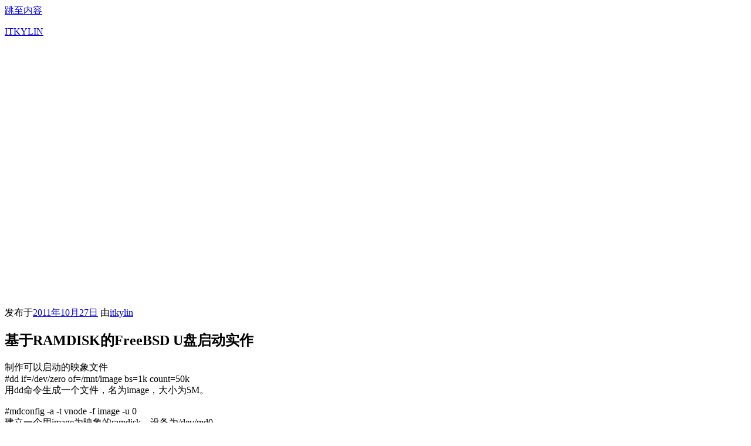

--- FILE ---
content_type: text/html; charset=utf-8
request_url: https://www.google.com/recaptcha/api2/aframe
body_size: 269
content:
<!DOCTYPE HTML><html><head><meta http-equiv="content-type" content="text/html; charset=UTF-8"></head><body><script nonce="1WzTX5fodzw2UC-jBgIHfQ">/** Anti-fraud and anti-abuse applications only. See google.com/recaptcha */ try{var clients={'sodar':'https://pagead2.googlesyndication.com/pagead/sodar?'};window.addEventListener("message",function(a){try{if(a.source===window.parent){var b=JSON.parse(a.data);var c=clients[b['id']];if(c){var d=document.createElement('img');d.src=c+b['params']+'&rc='+(localStorage.getItem("rc::a")?sessionStorage.getItem("rc::b"):"");window.document.body.appendChild(d);sessionStorage.setItem("rc::e",parseInt(sessionStorage.getItem("rc::e")||0)+1);localStorage.setItem("rc::h",'1768693335000');}}}catch(b){}});window.parent.postMessage("_grecaptcha_ready", "*");}catch(b){}</script></body></html>